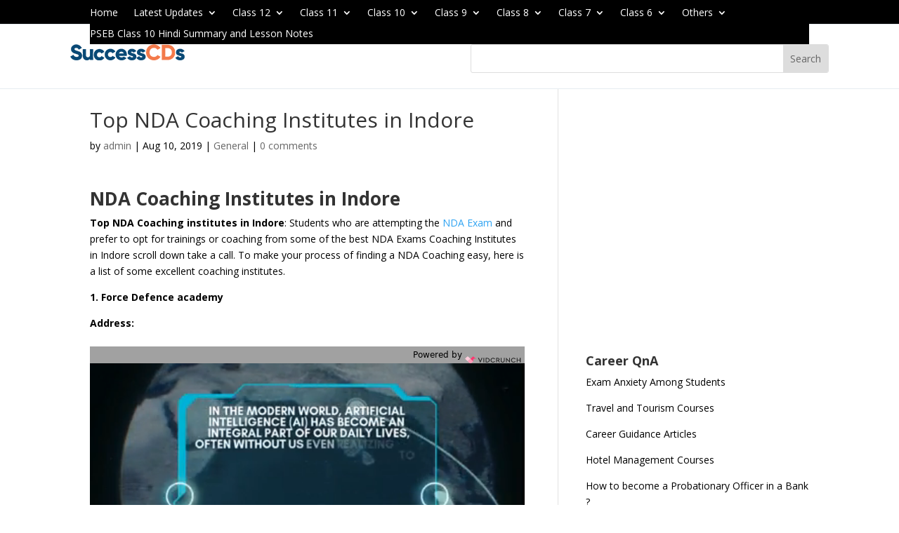

--- FILE ---
content_type: text/html; charset=utf-8
request_url: https://www.google.com/recaptcha/api2/aframe
body_size: 267
content:
<!DOCTYPE HTML><html><head><meta http-equiv="content-type" content="text/html; charset=UTF-8"></head><body><script nonce="bZi8v4lJ3wzczFZHF7zing">/** Anti-fraud and anti-abuse applications only. See google.com/recaptcha */ try{var clients={'sodar':'https://pagead2.googlesyndication.com/pagead/sodar?'};window.addEventListener("message",function(a){try{if(a.source===window.parent){var b=JSON.parse(a.data);var c=clients[b['id']];if(c){var d=document.createElement('img');d.src=c+b['params']+'&rc='+(localStorage.getItem("rc::a")?sessionStorage.getItem("rc::b"):"");window.document.body.appendChild(d);sessionStorage.setItem("rc::e",parseInt(sessionStorage.getItem("rc::e")||0)+1);localStorage.setItem("rc::h",'1768993973785');}}}catch(b){}});window.parent.postMessage("_grecaptcha_ready", "*");}catch(b){}</script></body></html>

--- FILE ---
content_type: text/css
request_url: https://www.successcds.net/wp-content/themes/Divi_Child/style.css?ver=4.27.5
body_size: 429
content:
/*
Theme Name: Divi Child Theme
Theme URI: https://divireadythemes.com/
Description: Divi Child Theme
Author: Divi Ready Themes
Author URI: https://divireadythemes.com/
Template: Divi
Version: Updated for Divi 3+
*/



/*------------------------------------------------*/
/*-------------------[GENERAL]--------------------*/
/*------------------------------------------------*/



/*------------------------------------------------*/
/*-----------------[HEADER-MENU]------------------*/
/*------------------------------------------------*/


/*------------------------------------------------*/
/*------------------[HOMEPAGE]--------------------*/
/*------------------------------------------------*/


/*------------------------------------------------*/
/*------------------[SUBPAGES]--------------------*/
/*------------------------------------------------*/


/*------------------------------------------------*/
/*-------------------[Footer]---------------------*/
/*------------------------------------------------*/


/*------------------------------------------------*/
/*--------------------[RWD]-----------------------*/
/*------------------------------------------------*/


/*------------------------------------------------*/
/*------------------------------------------------*/
/*------------------------------------------------*/
/*--[ADD TUTORIAL CUSTOMIZATION BELOW THIS LINE]--*/
/*------------------------------------------------*/
/*------------------------------------------------*/
/*------------------------------------------------*/


.page #comment-wrap {
   max-width: 1080px;
   margin: 25px auto;
   padding-top: 25px;
}


.anchors {
	background-color: #DDD;
	padding: 3px;
	border: 3px solid #444;
	position: fixed;
	top: 5px;
	right: 5px;
}
.anchors a {
	display: block;
}
.body {
   font-size: 17px !important;
}

.widgettitle {
	font-weight: bold;
}